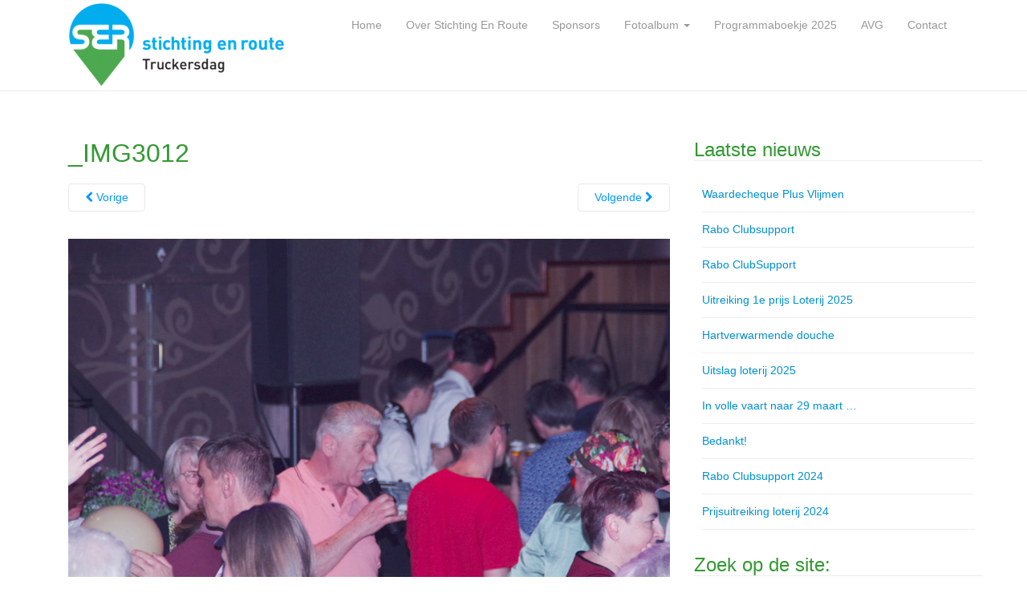

--- FILE ---
content_type: text/html; charset=UTF-8
request_url: https://www.truckersdag.nl/5081-2/_img3012/
body_size: 23786
content:
<!DOCTYPE html>
<html lang="nl">
<head>
<meta charset="UTF-8">
<meta http-equiv="X-UA-Compatible" content="IE=edge">
<meta name="viewport" content="width=device-width, initial-scale=1">
<link rel="profile" href="http://gmpg.org/xfn/11">
<link rel="pingback" href="https://www.truckersdag.nl/xmlrpc.php">

<title>_IMG3012 &#8211; Truckersdag</title>
          <script>
            (function(d){
              var js, id = 'powr-js', ref = d.getElementsByTagName('script')[0];
              if (d.getElementById(id)) {return;}
              js = d.createElement('script'); js.id = id; js.async = true;
              js.src = '//www.powr.io/powr.js';
              js.setAttribute('powr-token','gui8bgUQ7G1448367318');
              js.setAttribute('external-type','wordpress');
              ref.parentNode.insertBefore(js, ref);
            }(document));
          </script>
          <link rel='dns-prefetch' href='//s.w.org' />
<link rel="alternate" type="application/rss+xml" title="Truckersdag &raquo; Feed" href="https://www.truckersdag.nl/feed/" />
<link rel="alternate" type="application/rss+xml" title="Truckersdag &raquo; Reactiesfeed" href="https://www.truckersdag.nl/comments/feed/" />
		<script type="text/javascript">
			window._wpemojiSettings = {"baseUrl":"https:\/\/s.w.org\/images\/core\/emoji\/11\/72x72\/","ext":".png","svgUrl":"https:\/\/s.w.org\/images\/core\/emoji\/11\/svg\/","svgExt":".svg","source":{"concatemoji":"https:\/\/www.truckersdag.nl\/wp-includes\/js\/wp-emoji-release.min.js?ver=4.9.26"}};
			!function(e,a,t){var n,r,o,i=a.createElement("canvas"),p=i.getContext&&i.getContext("2d");function s(e,t){var a=String.fromCharCode;p.clearRect(0,0,i.width,i.height),p.fillText(a.apply(this,e),0,0);e=i.toDataURL();return p.clearRect(0,0,i.width,i.height),p.fillText(a.apply(this,t),0,0),e===i.toDataURL()}function c(e){var t=a.createElement("script");t.src=e,t.defer=t.type="text/javascript",a.getElementsByTagName("head")[0].appendChild(t)}for(o=Array("flag","emoji"),t.supports={everything:!0,everythingExceptFlag:!0},r=0;r<o.length;r++)t.supports[o[r]]=function(e){if(!p||!p.fillText)return!1;switch(p.textBaseline="top",p.font="600 32px Arial",e){case"flag":return s([55356,56826,55356,56819],[55356,56826,8203,55356,56819])?!1:!s([55356,57332,56128,56423,56128,56418,56128,56421,56128,56430,56128,56423,56128,56447],[55356,57332,8203,56128,56423,8203,56128,56418,8203,56128,56421,8203,56128,56430,8203,56128,56423,8203,56128,56447]);case"emoji":return!s([55358,56760,9792,65039],[55358,56760,8203,9792,65039])}return!1}(o[r]),t.supports.everything=t.supports.everything&&t.supports[o[r]],"flag"!==o[r]&&(t.supports.everythingExceptFlag=t.supports.everythingExceptFlag&&t.supports[o[r]]);t.supports.everythingExceptFlag=t.supports.everythingExceptFlag&&!t.supports.flag,t.DOMReady=!1,t.readyCallback=function(){t.DOMReady=!0},t.supports.everything||(n=function(){t.readyCallback()},a.addEventListener?(a.addEventListener("DOMContentLoaded",n,!1),e.addEventListener("load",n,!1)):(e.attachEvent("onload",n),a.attachEvent("onreadystatechange",function(){"complete"===a.readyState&&t.readyCallback()})),(n=t.source||{}).concatemoji?c(n.concatemoji):n.wpemoji&&n.twemoji&&(c(n.twemoji),c(n.wpemoji)))}(window,document,window._wpemojiSettings);
		</script>
		<style type="text/css">
img.wp-smiley,
img.emoji {
	display: inline !important;
	border: none !important;
	box-shadow: none !important;
	height: 1em !important;
	width: 1em !important;
	margin: 0 .07em !important;
	vertical-align: -0.1em !important;
	background: none !important;
	padding: 0 !important;
}
</style>
<link rel='stylesheet' id='bootstrap-fa-icon-css'  href='https://www.truckersdag.nl/wp-content/plugins/easy-bootstrap-shortcodes/styles/font-awesome.min.css?ver=4.9.26' type='text/css' media='all' />
<link rel='stylesheet' id='YoutubeShortcodeMargenn-css'  href='https://www.truckersdag.nl/wp-content/plugins/youtube-shortcode/youtube-shortcode.css?ver=4.9.26' type='text/css' media='all' />
<link rel='stylesheet' id='dazzling-bootstrap-css'  href='https://www.truckersdag.nl/wp-content/themes/dazzling/inc/css/bootstrap.min.css?ver=4.9.26' type='text/css' media='all' />
<link rel='stylesheet' id='dazzling-icons-css'  href='https://www.truckersdag.nl/wp-content/themes/dazzling/inc/css/font-awesome.min.css?ver=4.9.26' type='text/css' media='all' />
<link rel='stylesheet' id='dazzling-style-css'  href='https://www.truckersdag.nl/wp-content/themes/dazzling/style.css?ver=4.9.26' type='text/css' media='all' />
<link rel='stylesheet' id='ebs_dynamic_css-css'  href='https://www.truckersdag.nl/wp-content/plugins/easy-bootstrap-shortcodes/styles/ebs_dynamic_css.php?ver=4.9.26' type='text/css' media='all' />
<link rel='stylesheet' id='wppa_style-css'  href='https://www.truckersdag.nl/wp-content/plugins/wp-photo-album-plus/theme/wppa-style.css?ver=6-4-01-003' type='text/css' media='all' />
<script type='text/javascript' src='https://www.truckersdag.nl/wp-includes/js/jquery/jquery.js?ver=1.12.4'></script>
<script type='text/javascript' src='https://www.truckersdag.nl/wp-includes/js/jquery/jquery-migrate.min.js?ver=1.4.1'></script>
<script type='text/javascript' src='https://www.truckersdag.nl/wp-includes/js/jquery/jquery.form.min.js?ver=4.2.1'></script>
<script type='text/javascript' src='https://www.truckersdag.nl/wp-content/plugins/wp-photo-album-plus/js/wppa-utils.min.js?ver=6-4-01-003'></script>
<script type='text/javascript' src='https://www.truckersdag.nl/wp-content/plugins/wp-photo-album-plus/js/wppa.min.js?ver=6-4-01-003'></script>
<script type='text/javascript' src='https://www.truckersdag.nl/wp-content/plugins/wp-photo-album-plus/js/wppa-slideshow.min.js?ver=6-4-01-003'></script>
<script type='text/javascript' src='https://www.truckersdag.nl/wp-content/plugins/wp-photo-album-plus/js/wppa-ajax-front.min.js?ver=6-4-01-003'></script>
<script type='text/javascript' src='https://www.truckersdag.nl/wp-content/plugins/wp-photo-album-plus/js/wppa-popup.min.js?ver=6-4-01-003'></script>
<script type='text/javascript' src='https://www.truckersdag.nl/wp-content/plugins/wp-photo-album-plus/wppa-init.nl.js?ver=3'></script>
<script type='text/javascript' src='https://www.truckersdag.nl/wp-content/plugins/flowpaper-lite-pdf-flipbook/assets/lity/lity.min.js'></script>
<script type='text/javascript' src='https://www.truckersdag.nl/wp-content/themes/dazzling/inc/js/bootstrap.min.js?ver=4.9.26'></script>
<link rel='https://api.w.org/' href='https://www.truckersdag.nl/wp-json/' />
<link rel="EditURI" type="application/rsd+xml" title="RSD" href="https://www.truckersdag.nl/xmlrpc.php?rsd" />
<link rel="wlwmanifest" type="application/wlwmanifest+xml" href="https://www.truckersdag.nl/wp-includes/wlwmanifest.xml" /> 
<meta name="generator" content="WordPress 4.9.26" />
<link rel='shortlink' href='https://www.truckersdag.nl/?p=5163' />
<link rel="alternate" type="application/json+oembed" href="https://www.truckersdag.nl/wp-json/oembed/1.0/embed?url=https%3A%2F%2Fwww.truckersdag.nl%2F5081-2%2F_img3012%2F" />
<link rel="alternate" type="text/xml+oembed" href="https://www.truckersdag.nl/wp-json/oembed/1.0/embed?url=https%3A%2F%2Fwww.truckersdag.nl%2F5081-2%2F_img3012%2F&#038;format=xml" />

			<!--/ Facebook Thumb Fixer Open Graph /-->
			<meta property="og:type" content="article" />
			<meta property="og:url" content="https://www.truckersdag.nl/5081-2/_img3012/" />
			<meta property="og:title" content="_IMG3012" />
			<meta property="og:description" content="" />
			<meta property="og:site_name" content="Truckersdag" />
			<meta property="og:image" content="http://www.truckersdag.nl/afbeeldingen/FB_scraper.jpg" />

			<meta itemscope itemtype="article" />
			<meta itemprop="description" content="" />
			<meta itemprop="image" content="http://www.truckersdag.nl/afbeeldingen/FB_scraper.jpg" />
			
<!-- HeadSpace SEO 3.6.41 by John Godley - urbangiraffe.com -->
<!-- HeadSpace -->
<style type="text/css">a, #infinite-handle span {color:#0090ce}a:hover {color: #1a753f;}.btn-default, .label-default, .flex-caption h2, .navbar-default .navbar-nav > .active > a, .navbar-default .navbar-nav > .active > a:hover, .navbar-default .navbar-nav > .active > a:focus, .navbar-default .navbar-nav > li > a:hover, .navbar-default .navbar-nav > li > a:focus, .navbar-default .navbar-nav > .open > a, .navbar-default .navbar-nav > .open > a:hover, .navbar-default .navbar-nav > .open > a:focus, .dropdown-menu > li > a:hover, .dropdown-menu > li > a:focus, .navbar-default .navbar-nav .open .dropdown-menu > li > a:hover, .navbar-default .navbar-nav .open .dropdown-menu > li > a:focus, .dropdown-menu > .active > a, .navbar-default .navbar-nav .open .dropdown-menu > .active > a {background-color: #0099ff; border-color: #0099ff;} .btn.btn-default.read-more, .entry-meta .fa, .site-main [class*="navigation"] a, .more-link { color: #0099ff}.btn-default:hover, .label-default[href]:hover, .label-default[href]:focus, #infinite-handle span:hover, .btn.btn-default.read-more:hover, .btn-default:hover, .scroll-to-top:hover, .btn-default:focus, .btn-default:active, .btn-default.active, .site-main [class*="navigation"] a:hover, .more-link:hover, #image-navigation .nav-previous a:hover, #image-navigation .nav-next a:hover  { background-color: #37beef; border-color: #37beef; }.cfa { background-color: #339933; } .cfa-button:hover {color: #339933;}.cfa-button {border-color: #ffffff;}.cfa-button {color: #ffffff;}h1, h2, h3, h4, h5, h6, .h1, .h2, .h3, .h4, .h5, .h6, .entry-title {color: #339933;}#footer-area, .site-info {color: #ffffff;}#footer-area {background-color: #288739;}.site-info a, #footer-area a {color: #ffffff;}.entry-content {font-family: Arial,Helvetica,sans-serif; font-size:16px; font-weight: normal; color:#000000;}div#secondary {
    position: static;
}

#page .flex-caption {
  display: block;
}
.entry-meta {
display:none;
}
@media (max-width: 768px){
  #page .flex-caption *{
    
font-size: 12px;
  }

  #page .flex-caption{
    
bottom: 0px;
    
left: -24px;
    
right: auto;
  }
}

a.btn.btn-default.read-more {
    display: none;
}</style>
<!-- BEGIN recaptcha, injected by plugin wp-recaptcha-integration  -->

<!-- END recaptcha -->
	<style type="text/css">
			.navbar > .container .navbar-brand {
			color: #21ba4a;
		}
		</style>
	<!--[if lt IE 9]>
<script src="https://www.truckersdag.nl/wp-content/themes/dazzling/inc/js/html5shiv.min.js"></script>
<script src="https://www.truckersdag.nl/wp-content/themes/dazzling/inc/js/respond.min.js"></script>
<![endif]-->
<link rel="icon" href="https://www.truckersdag.nl/afbeeldingen/SERfavicon-60x60.gif" sizes="32x32" />
<link rel="icon" href="https://www.truckersdag.nl/afbeeldingen/SERfavicon.gif" sizes="192x192" />
<link rel="apple-touch-icon-precomposed" href="https://www.truckersdag.nl/afbeeldingen/SERfavicon.gif" />
<meta name="msapplication-TileImage" content="https://www.truckersdag.nl/afbeeldingen/SERfavicon.gif" />

<!-- WPPA+ BEGIN Page specific urls -->
<script type="text/javascript">
	wppaImageDirectory = "https://www.truckersdag.nl/wp-content/plugins/wp-photo-album-plus/images/";
	wppaWppaUrl = "https://www.truckersdag.nl/wp-content/plugins/wp-photo-album-plus";
	wppaIncludeUrl = "https://www.truckersdag.nl/wp-includes";
	wppaAjaxUrl = "https://www.truckersdag.nl/wp-content/plugins/wp-photo-album-plus/wppa-ajax-front.php";
	wppaUploadUrl = "https://www.truckersdag.nl/wp-content/uploads/wppa";
</script>
<!-- WPPA+ END Page specific urls -->

<!-- WPPA+ Kickoff -->
<!-- Browser detected = Mozilla/5.0 (Macintosh; Intel Mac OS X 10_15_7) AppleWebKit/537.36 (KHTML, like Gecko) Chrome/131.0.0.0 Safari/537.36; ClaudeBot/1.0; +claudebot@anthropic.com) -->
<style type="text/css">
	#wppa-overlay-ic { padding-top: 5px !important; }
	#wppa-overlay-qt-img { top: 5px !important; }
</style>
<!-- WPPA+ Custom styles -->
<style type="text/css" >
</style>
<!-- Rendering enabled -->
<!-- /WPPA Kickoff -->

	
</head>

<body class="attachment attachment-template-default single single-attachment postid-5163 attachmentid-5163 attachment-jpeg group-blog">
<div id="page" class="hfeed site">

	<nav class="navbar navbar-default" role="navigation">
		<div class="container">
			<div class="navbar-header">
			  <button type="button" class="navbar-toggle" data-toggle="collapse" data-target=".navbar-ex1-collapse">
			    <span class="sr-only">Toggle navigation</span>
			    <span class="icon-bar"></span>
			    <span class="icon-bar"></span>
			    <span class="icon-bar"></span>
			  </button>

				
					<div id="logo">
						<a href="https://www.truckersdag.nl/"><img src="https://www.truckersdag.nl/afbeeldingen/cropped-SER_LOGO-RGB-1.png"  height="115" width="300" alt="Truckersdag"/></a>
					</div><!-- end of #logo -->

				
				
			</div>
				<div class="collapse navbar-collapse navbar-ex1-collapse"><ul id="menu-top-menu" class="nav navbar-nav"><li id="menu-item-1332" class="menu-item menu-item-type-custom menu-item-object-custom menu-item-home menu-item-1332"><a title="Home" href="http://www.truckersdag.nl/">Home</a></li>
<li id="menu-item-1321" class="menu-item menu-item-type-post_type menu-item-object-page menu-item-1321"><a title="Over Stichting En Route" href="https://www.truckersdag.nl/overser/">Over Stichting En Route</a></li>
<li id="menu-item-1238" class="menu-item menu-item-type-post_type menu-item-object-page menu-item-1238"><a title="Sponsors" href="https://www.truckersdag.nl/sponsors/">Sponsors</a></li>
<li id="menu-item-1951" class="menu-item menu-item-type-post_type menu-item-object-page menu-item-has-children menu-item-1951 dropdown"><a title="Fotoalbum" href="#" data-toggle="dropdown" class="dropdown-toggle">Fotoalbum <span class="caret"></span></a>
<ul role="menu" class=" dropdown-menu">
	<li id="menu-item-8628" class="menu-item menu-item-type-post_type menu-item-object-page menu-item-8628"><a title="Foto&#039;s 2025" href="https://www.truckersdag.nl/fotos-2025/">Foto&#8217;s 2025</a></li>
	<li id="menu-item-6190" class="menu-item menu-item-type-post_type menu-item-object-page menu-item-6190"><a title="Foto&#039;s 2024" href="https://www.truckersdag.nl/fotos-2024/">Foto&#8217;s 2024</a></li>
	<li id="menu-item-5014" class="menu-item menu-item-type-post_type menu-item-object-page menu-item-5014"><a title="Foto&#039;s 2023" href="https://www.truckersdag.nl/fotos-2023/">Foto&#8217;s 2023</a></li>
	<li id="menu-item-3523" class="menu-item menu-item-type-post_type menu-item-object-page menu-item-3523"><a title="Foto&#039;s 2019" href="https://www.truckersdag.nl/fotos-2019/">Foto&#8217;s 2019</a></li>
	<li id="menu-item-3372" class="menu-item menu-item-type-post_type menu-item-object-page menu-item-3372"><a title="Foto&#039;s 2018" href="https://www.truckersdag.nl/fotos-2018/">Foto&#8217;s 2018</a></li>
	<li id="menu-item-2941" class="menu-item menu-item-type-post_type menu-item-object-page menu-item-2941"><a title="Foto&#039;s 2017" href="https://www.truckersdag.nl/fotos-2017/">Foto&#8217;s 2017</a></li>
	<li id="menu-item-2947" class="menu-item menu-item-type-post_type menu-item-object-page menu-item-2947"><a title="Foto&#039;s 2016" href="https://www.truckersdag.nl/fotos-2016/">Foto&#8217;s 2016</a></li>
	<li id="menu-item-2948" class="menu-item menu-item-type-post_type menu-item-object-page menu-item-2948"><a title="Foto&#039;s voorgaande jaren" href="https://www.truckersdag.nl/fotos/">Foto&#8217;s voorgaande jaren</a></li>
</ul>
</li>
<li id="menu-item-5496" class="menu-item menu-item-type-post_type menu-item-object-post menu-item-5496"><a title="Programmaboekje 2025" href="https://www.truckersdag.nl/programmaboekje-2024/">Programmaboekje 2025</a></li>
<li id="menu-item-4623" class="menu-item menu-item-type-post_type menu-item-object-page menu-item-4623"><a title="AVG" href="https://www.truckersdag.nl/algemene-verordening-gegevensbescherming-avg/">AVG</a></li>
<li id="menu-item-1241" class="menu-item menu-item-type-post_type menu-item-object-page menu-item-1241"><a title="Contact" href="https://www.truckersdag.nl/contact/">Contact</a></li>
</ul></div>		</div>
	</nav><!-- .site-navigation -->

        <div class="top-section">
				        </div>
        <div id="content" class="site-content container">

            <div class="container main-content-area">                <div class="row side-pull-left">
		<div id="primary" class="content-area image-attachment col-sm-12 col-md-8">
			<div id="main" class="site-main" role="main">

			
				<article id="post-5163" class="post-5163 attachment type-attachment status-inherit hentry">
					<header class="entry-header">
						<h1 class="entry-title">_IMG3012</h1>

						<div class="entry-meta">
							<span class="posted-on"><i class="fa fa-calendar"></i> <a href="https://www.truckersdag.nl/5081-2/_img3012/" rel="bookmark"><time class="entry-date published" datetime="2023-05-08T19:33:18+00:00">8 mei 2023</time></a></span><span class="byline"> <i class="fa fa-user"></i> <span class="author vcard"><a class="url fn n" href="https://www.truckersdag.nl/author/miranda/">Miranda</a></span></span>						</div><!-- .entry-meta -->

						<nav role="navigation" id="image-navigation" class="navigation-image nav-links">
							<div class="nav-previous"><a href='https://www.truckersdag.nl/5081-2/_img3011/'><i class="fa fa-chevron-left"></i> Vorige</a></div>
							<div class="nav-next"><a href='https://www.truckersdag.nl/5081-2/_img3014/'>Volgende <i class="fa fa-chevron-right"></i></a></div>
						</nav><!-- #image-navigation -->
					</header><!-- .entry-header -->

					<div class="entry-content">

						<div class="entry-attachment">
							<div class="attachment">
								
								<a href="https://www.truckersdag.nl/5081-2/_img3014/" title="_IMG3012" rel="attachment"><img width="850" height="567" src="https://www.truckersdag.nl/afbeeldingen/IMG3012.jpg" class="attachment-1200x1200 size-1200x1200" alt="" srcset="https://www.truckersdag.nl/afbeeldingen/IMG3012.jpg 850w, https://www.truckersdag.nl/afbeeldingen/IMG3012-300x200.jpg 300w, https://www.truckersdag.nl/afbeeldingen/IMG3012-768x512.jpg 768w" sizes="(max-width: 850px) 100vw, 850px" /></a>
							</div><!-- .attachment -->

													</div><!-- .entry-attachment -->

												
					</div><!-- .entry-content -->

					<footer class="entry-meta">
					</footer><!-- .entry-meta -->
				</article><!-- #post-5163 -->

				
			
			</div><!-- #content -->
		</div><!-- #primary -->

	<div id="secondary" class="widget-area col-sm-12 col-md-4" role="complementary">
						<aside id="recent-posts-2" class="widget widget_recent_entries">		<h3 class="widget-title">Laatste nieuws</h3>		<ul>
											<li>
					<a href="https://www.truckersdag.nl/waardecheque-plus-vlijmen/">Waardecheque Plus Vlijmen</a>
									</li>
											<li>
					<a href="https://www.truckersdag.nl/rabo-clubsupport-6/">Rabo Clubsupport</a>
									</li>
											<li>
					<a href="https://www.truckersdag.nl/rabo-clubsupport-5/">Rabo ClubSupport</a>
									</li>
											<li>
					<a href="https://www.truckersdag.nl/uitreiking-1e-prijs-loterij-2025/">Uitreiking 1e prijs Loterij 2025</a>
									</li>
											<li>
					<a href="https://www.truckersdag.nl/hartverwarmende-douche/">Hartverwarmende douche</a>
									</li>
											<li>
					<a href="https://www.truckersdag.nl/uitslag-loterij-2025/">Uitslag loterij 2025</a>
									</li>
											<li>
					<a href="https://www.truckersdag.nl/in-volle-vaart-naar-29-maart/">In volle vaart naar 29 maart &#8230;</a>
									</li>
											<li>
					<a href="https://www.truckersdag.nl/7331-2/">Bedankt!</a>
									</li>
											<li>
					<a href="https://www.truckersdag.nl/rabo-clubsupport-2024/">Rabo Clubsupport 2024</a>
									</li>
											<li>
					<a href="https://www.truckersdag.nl/prijsuitreiking-loterij-2024/">Prijsuitreiking loterij 2024</a>
									</li>
					</ul>
		</aside><aside id="search-2" class="widget widget_search"><h3 class="widget-title">Zoek op de site:</h3><form method="get" class="form-search" action="https://www.truckersdag.nl/">
	<div class="form-group">
		<div class="input-group">
	  		<span class="screen-reader-text">Search for:</span>
	    	<input type="text" class="form-control search-query" placeholder="Zoeken..." value="" name="s">
	    	<span class="input-group-btn">
	      		<button type="submit" class="btn btn-default" name="submit" id="searchsubmit" value="Search"><span class="glyphicon glyphicon-search"></span></button>
	    	</span>
	    </div>
	</div>
</form></aside>	</div><!-- #secondary -->
                </div><!-- close .row -->
            </div><!-- close .container -->
        </div><!-- close .site-content -->

	<div id="footer-area">
		<div class="container footer-inner">
			
	
	<div class="footer-widget-area">
		
				<div class="col-sm-6 col-md-4 footer-widget" role="complementary">
			<div id="text-4" class="widget widget_text">			<div class="textwidget"></div>
		</div>		</div><!-- .widget-area .second -->
		
				<div class="col-sm-6 col-md-4 footer-widget" role="complementary">
			<div id="text-5" class="widget widget_text">			<div class="textwidget"></div>
		</div>		</div><!-- .widget-area .third -->
			</div>		</div>

		<footer id="colophon" class="site-footer" role="contentinfo">
			<div class="site-info container">
								<nav role="navigation" class="col-md-6">
									</nav>
				<div class="copyright col-md-6">
					©Stichting En Route, 2016					Theme door <a href="http://colorlib.com/wp/" target="_blank">Colorlib</a> Powered by <a href="http://wordpress.org/" target="_blank">WordPress</a>				</div>
			</div><!-- .site-info -->
			<div class="scroll-to-top"><i class="fa fa-angle-up"></i></div><!-- .scroll-to-top -->
		</footer><!-- #colophon -->
	</div>
</div><!-- #page -->


		<!-- start WPPA+ Footer data -->
		
	<script type="text/javascript">
	</script>
<!-- end WPPA+ Footer data -->

<!-- Nonce for various wppa actions --><input type="hidden" id="wppa-nonce" name="wppa-nonce" value="77145bf3d0" />
<!-- Do user upload -->
<!-- Done user upload -->
<!-- BEGIN recaptcha, injected by plugin wp-recaptcha-integration  -->
<script type="text/javascript">
		var recaptcha_widgets={};
		function wp_recaptchaLoadCallback(){ 
			try {
				grecaptcha;
			} catch(err){
				return;
			}
			var e = document.querySelectorAll ? document.querySelectorAll('.g-recaptcha:not(.wpcf7-form-control)') : document.getElementsByClassName('g-recaptcha'),
				form_submits;

			for (var i=0;i<e.length;i++) {
				(function(el){
					var wid;
					// check if captcha element is unrendered
					if ( ! el.childNodes.length) {
						wid = grecaptcha.render(el,{
							'sitekey':'6LdfbxUTAAAAAN3n-alHjbDQypgjxnJhkM8UW1ys',
							'theme':el.getAttribute('data-theme') || 'light'
						});
						el.setAttribute('data-widget-id',wid);
					} else {
						wid = el.getAttribute('data-widget-id');
						grecaptcha.reset(wid);
					}
				})(e[i]);
			}
		}
		
		// if jquery present re-render jquery/ajax loaded captcha elements 
		if ( typeof jQuery !== 'undefined' )
			jQuery(document).ajaxComplete( function(evt,xhr,set){
				if( xhr.responseText && xhr.responseText.indexOf('6LdfbxUTAAAAAN3n-alHjbDQypgjxnJhkM8UW1ys') !== -1)
					wp_recaptchaLoadCallback();
			} );
		
		</script><script src="https://www.google.com/recaptcha/api.js?onload=wp_recaptchaLoadCallback&#038;render=explicit" async defer></script>
<!-- END recaptcha -->
<script type='text/javascript' src='https://www.truckersdag.nl/wp-content/themes/dazzling/inc/js/main.js?ver=1.5.4'></script>
<script type='text/javascript' src='https://www.truckersdag.nl/wp-includes/js/wp-embed.min.js?ver=4.9.26'></script>

</body>
</html>

--- FILE ---
content_type: application/javascript
request_url: https://www.truckersdag.nl/wp-content/plugins/wp-photo-album-plus/wppa-init.nl.js?ver=3
body_size: 3491
content:
/* -- WPPA+ Runtime parameters
/*
/* Dynamicly Created on 2016-02-06T06:29:57+00:00
/*
*/

	wppaVersion = "6-4-01-003";
	wppaDebug = false;
	wppaBackgroundColorImage = "#ffffff";
	wppaPopupLinkType = "photo";
	wppaAnimationType = "fadeover";
	wppaAnimationSpeed = 800;
	wppaThumbnailAreaDelta = 14;
	wppaTextFrameDelta = 181;
	wppaBoxDelta = 14;
	wppaSlideShowTimeOut = 2500;
	wppaPreambule = 3;
	wppaFilmShowGlue = true;
	wppaSlideShow = "Diavoorstelling";
	wppaStart = "Start";
	wppaStop = "Stop";
	wppaSlower = "Langzamer";
	wppaFaster = "Sneller";
	wppaPhoto = "Foto";
	wppaOf = "van";
	wppaPreviousPhoto = "Vorige foto";
	wppaNextPhoto = "Volgende foto";
	wppaPrevP = "Vorige";
	wppaNextP = "Volgende";
	wppaAvgRating = "Gemiddelde&nbsp;beoordeling";
	wppaMyRating = "Mijn&nbsp;beoordeling";
	wppaAvgRat = "Gem.";
	wppaMyRat = "Van mij";
	wppaDislikeMsg = "U hebt deze afbeelding als ongepast gemarkeerd.";
	wppaMiniTreshold = 500;
	wppaRatingOnce = false;
	wppaPleaseName = "Voer a.u.b. uw naam in";
	wppaPleaseEmail = "Voer a.u.b. een geldig e-mailadres in";
	wppaPleaseComment = "Voer een reactie in";
	wppaHideWhenEmpty = false;
	wppaBGcolorNumbar = "#cccccc";
	wppaBcolorNumbar = "#cccccc";
	wppaBGcolorNumbarActive = "#333333";
	wppaBcolorNumbarActive = "#333333";
	wppaFontFamilyNumbar = "";
	wppaFontSizeNumbar = "px";
	wppaFontColorNumbar = "#777777";
	wppaFontWeightNumbar = "bold";
	wppaFontFamilyNumbarActive = "";
	wppaFontSizeNumbarActive = "px";
	wppaFontColorNumbarActive = "#777777";
	wppaFontWeightNumbarActive = "bold";
	wppaNumbarMax = "10";
	wppaLang = "nl";
	wppaNextOnCallback = false;
	wppaStarOpacity = 0.2;
	wppaSlideWrap = true;
	wppaEmailRequired = true;
	wppaSlideBorderWidth = 0;
	wppaAllowAjax = false;
	wppaUsePhotoNamesInUrls = false;
	wppaThumbTargetBlank = false;
	wppaRatingMax = 5;
	wppaRatingDisplayType = "graphic";
	wppaRatingPrec = 2;
	wppaStretch = false;
	wppaMinThumbSpace = 4;
	wppaThumbSpaceAuto = true;
	wppaMagnifierCursor = "magnifier-small.png";
	wppaArtMonkyLink = "none";
	wppaAutoOpenComments = true;
	wppaUpdateAddressLine = true;
	wppaFilmThumbTitle = "Tweemaal klikken om diavoorstelling te starten/stoppen";
	wppaVoteForMe = "Stem op mij!";
	wppaVotedForMe = "Op mij gestemd heeft";
	wppaSlideSwipe = false;
	wppaMaxCoverWidth = 1024;
	wppaDownLoad = "Download";
	wppaSlideToFullpopup = false;
	wppaComAltSize = 75;
	wppaBumpViewCount = true;
	wppaShareHideWhenRunning = true;
	wppaFotomoto = false;
	wppaArtMonkeyButton = true;
	wppaFotomotoHideWhenRunning = false;
	wppaCommentRequiredAfterVote = false;
	wppaFotomotoMinWidth = 400;
	wppaShortQargs = true;
	wppaOvlHires = false;
	wppaSlideVideoStart = false;
	wppaSlideAudioStart = false;
	wppaAudioHeight = 28;
	wppaRel = "rel";
	wppaStartSymbolUrl = "http://www.truckersdag.nl/wp-content/plugins/wp-photo-album-plus/images/start.png";
	wppaPauseSymbolUrl = "http://www.truckersdag.nl/wp-content/plugins/wp-photo-album-plus/images/pause.png";
	wppaStopSymbolUrl = "http://www.truckersdag.nl/wp-content/plugins/wp-photo-album-plus/images/stop.png";
	wppaStartPauseSymbolSize = "48";
	wppaStartPauseSymbolBradius = "24";
	wppaStopSymbolSize = "48";
	wppaStopSumbolBradius = "24";
	wppaOvlRadius = 12;
	wppaOvlBorderWidth = 8;
	wppaOvlLeftSymbolUrl = "http://www.truckersdag.nl/wp-content/plugins/wp-photo-album-plus/images/prev-black.gif";
	wppaOvlRightSymbolUrl = "http://www.truckersdag.nl/wp-content/plugins/wp-photo-album-plus/images/next-black.gif";
	wppaLeftRightSymbolSize = 32;
	wppaLeftRightSymbolBradius = 4;
	

--- FILE ---
content_type: application/javascript
request_url: https://www.truckersdag.nl/wp-content/plugins/wp-photo-album-plus/js/wppa-ajax-front.min.js?ver=6-4-01-003
body_size: 12630
content:
// wppa-ajax-front.js
//
// Contains frontend ajax modules
// Dependancies: wppa.js and default wp jQuery library
// 

var wppaJsAjaxVersion='6.3.7';var wppaRenderAdd=false;var wppaWaitForCounter=0;function wppaDoAjaxRender(mocc,ajaxurl,newurl,add,waitfor){if(parseInt(waitfor)>0&&waitfor!=wppaWaitForCounter){setTimeout('wppaDoAjaxRender( '+mocc+', \''+ajaxurl+'\', \''+newurl+'\', \''+add+'\', '+waitfor+' )',100);return;}
wppaRenderAdd=add;if(wppaLang!='')ajaxurl+='&lang='+wppaLang;if(wppaCanAjaxRender){jQuery.ajax({url:ajaxurl,async:true,type:'GET',timeout:60000,beforeSend:function(xhr){if(_wppaSSRuns[mocc])_wppaStop(mocc);jQuery('#wppa-ajax-spin-'+mocc).css('display','');},success:function(result,status,xhr){if(wppaRenderAdd){jQuery(wppaRenderAdd+result).insertBefore('#wppa-container-'+mocc+'-end');}
else{jQuery('#wppa-container-'+mocc).html(result);}
if(wppaCanPushState&&wppaUpdateAddressLine){wppaHis++;try{history.pushState({page:wppaHis,occur:mocc,type:'html',html:result},"",newurl);wppaConsoleLog('Ajax rendering: History stack pushed','force');}
catch(err){try{history.replaceState({page:wppaHis,occur:mocc,type:'html'},"",newurl);wppaConsoleLog('Ajax rendering: History stack updated','force');}
catch(err){wppaConsoleLog('Ajax rendering: History stack update failed','force');}}
if(wppaFirstOccur==0)wppaFirstOccur=mocc;}
wppaUpdateLightboxes();if(typeof(wppaQRUpdate)!='undefined')wppaQRUpdate(newurl);wppaColWidth[mocc]=0;_wppaDoAutocol(mocc);jQuery('#speed0-'+mocc).html(wppaSlower);jQuery('#speed1-'+mocc).html(wppaFaster);jQuery('#wppa-ajax-spin-'+mocc).css('display','none');var scriptPos=result.indexOf('<script');var scriptPosLast=result.lastIndexOf('<script');if(scriptPos==-1){wppaConsoleLog('Ajax render did NOT contain a script tag','force');}
else{wppaConsoleLog('Ajax render did contain a script tag at position '+scriptPos+' last at '+scriptPosLast,'force');}},error:function(xhr,status,error){wppaConsoleLog('wppaDoAjaxRender failed. Error = '+error+', status = '+status,'force');document.location.href=newurl;wppaColWidth[mocc]=0;_wppaDoAutocol(mocc);},complete:function(xhr,status,newurl){wppaWaitForCounter++;jQuery('html, body').animate({scrollTop:jQuery("#wppa-container-"+mocc).offset().top-32},1000);}});}
else{document.location.href=newurl;wppaColWidth[mocc]=0;_wppaDoAutocol(mocc);}}
function wppaAjaxApprovePhoto(photo){jQuery.ajax({url:wppaAjaxUrl,data:'action=wppa'+'&wppa-action=approve'+'&photo-id='+photo,async:true,type:'GET',timeout:60000,success:function(result,status,xhr){if(result=='OK'){jQuery('.wppa-approve-'+photo).css('display','none');}
else{alert(result);}},error:function(xhr,status,error){wppaConsoleLog('wppaAjaxApprovePhoto failed. Error = '+error+', status = '+status,'force');},});}
function wppaAjaxRemovePhoto(mocc,photo,isslide){jQuery.ajax({url:wppaAjaxUrl,data:'action=wppa'+'&wppa-action=remove'+'&photo-id='+photo,async:true,type:'GET',timeout:60000,success:function(result,status,xhr){rtxt=result.split('||');if(rtxt[0]=='OK'){if(isslide){jQuery('#wppa-film-'+_wppaCurIdx[mocc]+'-'+mocc).attr('src','');jQuery('#wppa-pre-'+_wppaCurIdx[mocc]+'-'+mocc).attr('src','');jQuery('#wppa-film-'+_wppaCurIdx[mocc]+'-'+mocc).attr('alt','removed');jQuery('#wppa-pre-'+_wppaCurIdx[mocc]+'-'+mocc).attr('alt','removed');wppaNext(mocc);}
else{jQuery('.wppa-approve-'+photo).css('display','none');jQuery('.thumbnail-frame-photo-'+photo).css('display','none');}}
else{alert(result);}},error:function(xhr,status,error){wppaConsoleLog('wppaAjaxRemovePhoto failed. Error = '+error+', status = '+status,'force');}});}
function wppaAjaxApproveComment(comment){jQuery.ajax({url:wppaAjaxUrl,data:'action=wppa'+'&wppa-action=approve'+'&comment-id='+comment,async:true,type:'GET',timeout:60000,success:function(result,status,xhr){if(result=='OK'){jQuery('.wppa-approve-'+comment).css('display','none');}
else{alert(result);}},error:function(xhr,status,error){wppaConsoleLog('wppaAjaxApproveComment failed. Error = '+error+', status = '+status,'force');}});}
function wppaAjaxRemoveComment(comment){jQuery.ajax({url:wppaAjaxUrl,data:'action=wppa'+'&wppa-action=remove'+'&comment-id='+comment,async:true,type:'GET',timeout:60000,success:function(result,status,xhr){var rtxt=result.split('||');if(rtxt[0]=='OK'){jQuery('.wppa-approve-'+comment).css('display','none');jQuery('.wppa-comment-'+comment).css('display','none');}
else{alert(result);}},error:function(xhr,status,error){wppaConsoleLog('wppaAjaxRemoveComment failed. Error = '+error+', status = '+status,'force');},});}
function wppaEditPhoto(mocc,id){var name='Edit Photo '+id;var desc='';var width=960;var height=512;if(screen.availWidth<width)width=screen.availWidth;var wnd=window.open("","_blank","toolbar=no, location=no, directories=no, status=no, menubar=no, scrollbars=yes, resizable=yes, copyhistory=yes, width="+width+", height="+height,true);jQuery.ajax({url:wppaAjaxUrl,data:'action=wppa'+'&wppa-action=front-edit'+'&photo-id='+id+'&moccur='+mocc,async:true,type:'POST',timeout:60000,beforeSend:function(xhr){wnd.document.write('<! DOCTYPE html>');wnd.document.write('<html>');wnd.document.write('<head>');wnd.document.write('<link rel="stylesheet" id="wppa_style-css"  href="'+wppaWppaUrl+'/wppa-admin-styles.css?ver='+wppaVersion+'" type="text/css" media="all" />'+'<style>body {font-family: sans-serif; font-size: 12px; line-height: 1.4em;}a {color: #21759B;}</style>'+'<script type="text/javascript" src="'+wppaIncludeUrl+'/js/jquery/jquery.js?ver='+wppaVersion+'"></script>'+'<script type="text/javascript" src="'+wppaWppaUrl+'/js/wppa-utils.js?ver='+wppaVersion+'"></script>'+'<script type="text/javascript" src="'+wppaWppaUrl+'/js/wppa-admin-scripts.js?ver='+wppaVersion+'"></script>'+'<title>'+name+'</title>'+'<script type="text/javascript">wppaAjaxUrl="'+wppaAjaxUrl+'";</script>');wnd.document.write('</head>');wnd.document.write('<body>');},success:function(result,status,xhr){wnd.document.write(result);},error:function(xhr,status,error){wnd.document.write(status+' '+error);wppaConsoleLog('wppaEditPhoto failed. Error = '+error+', status = '+status,'force');},complete:function(xhr,status,newurl){wnd.document.write('<script>wppaPhotoStatusChange( '+id+' )</script>');wnd.document.write('</body>');wnd.document.write('</html>');}});}
function wppaPrevTags(tagsSel,tagsEdit,tagsAlbum,tagsPrev){var sel=jQuery('.'+tagsSel);var selArr=[];var editTag='';var album=jQuery('#'+tagsAlbum).val();var i=0;var j=0;var tags='';while(i<sel.length){if(sel[i].selected){selArr[j]=sel[i].value;j++;}
i++;}
editTag=jQuery('#'+tagsEdit).val();if(editTag!=''){selArr[j]=editTag;}
tags=selArr.join();if(editTag!=''||tagsAlbum!=''){jQuery.ajax({url:wppaAjaxUrl,data:'action=wppa'+'&wppa-action=sanitizetags'+'&tags='+tags+'&album='+album,async:true,type:'GET',timeout:60000,beforeSend:function(xhr){jQuery('#'+tagsPrev).html('Working...');},success:function(result,status,xhr){jQuery('#'+tagsPrev).html(wppaTrim(result,','));},error:function(xhr,status,error){jQuery('#'+tagsPrev).html('<span style="color:red" >'+error+'</span>');wppaConsoleLog('wppaPrevTags failed. Error = '+error+', status = '+status,'force');},});}}
function wppaAjaxDestroyAlbum(album,nonce){if(confirm('Are you sure you want to delete this album?')){jQuery.ajax({url:wppaAjaxUrl,data:'action=wppa'+'&wppa-action=destroyalbum'+'&album='+album+'&nonce='+nonce,async:true,type:'GET',timeout:60000,success:function(result,status,xhr){alert(result+'\n'+'Page will be reloaded');document.location.reload(true);},error:function(xhr,status,error){wppaConsoleLog('wppaAjaxDestroyAlbum failed. Error = '+error+', status = '+status,'force');},});}
return false;}
function _bumpViewCount(photo){if(!wppaBumpViewCount)return;if(wppaPhotoView[photo])return;jQuery.ajax({url:wppaAjaxUrl,data:'action=wppa'+'&wppa-action=bumpviewcount'+'&wppa-photo='+photo+'&wppa-nonce='+jQuery('#wppa-nonce').val(),async:true,type:'GET',timeout:60000,success:function(result,status,xhr){wppaPhotoView[photo]=true;},error:function(xhr,status,error){wppaConsoleLog('_bumpViewCount failed. Error = '+error+', status = '+status,'force');},});}
function wppaVoteThumb(mocc,photo){jQuery.ajax({url:wppaAjaxUrl,data:'action=wppa'+'&wppa-action=rate'+'&wppa-rating=1'+'&wppa-rating-id='+photo+'&wppa-occur='+mocc+'&wppa-nonce='+jQuery('#wppa-nonce').val(),async:true,type:'GET',timeout:60000,success:function(result,status,xhr){jQuery('#wppa-vote-button-'+mocc+'-'+photo).val(wppaVotedForMe);},error:function(xhr,status,error){wppaConsoleLog('wppaVoteThumb failed. Error = '+error+', status = '+status,'force');},});}
function _wppaRateIt(mocc,value){if(value==0)return;if(_wppaSSRuns[mocc])return;var photo=_wppaId[mocc][_wppaCurIdx[mocc]];var oldval=_wppaMyr[mocc][_wppaCurIdx[mocc]];if(oldval!=0&&wppaRatingOnce)return;if(oldval<0)return;_wppaVoteInProgress=true;jQuery.ajax({url:wppaAjaxUrl,data:'action=wppa'+'&wppa-action=rate'+'&wppa-rating='+value+'&wppa-rating-id='+photo+'&wppa-occur='+mocc+'&wppa-index='+_wppaCurIdx[mocc]+'&wppa-nonce='+jQuery('#wppa-nonce').val(),async:true,type:'GET',timeout:60000,beforeSend:function(xhr){jQuery('#wppa-rate-'+mocc+'-'+value).attr('src',wppaImageDirectory+'tick.png');jQuery('#wppa-rate-'+mocc+'-'+value).stop().fadeTo(100,1.0);},success:function(result,status,xhr){var ArrValues=result.split("||");if(ArrValues[0]==0){if(ArrValues[1]==900){alert(ArrValues[2]);_wppaSetRatingDisplay(mocc);}
else{alert('Error Code='+ArrValues[1]+'\n\n'+ArrValues[2]);}}
else{_wppaMyr[ArrValues[0]][ArrValues[2]]=ArrValues[3];_wppaAvg[ArrValues[0]][ArrValues[2]]=ArrValues[4];_wppaDisc[ArrValues[0]][ArrValues[2]]=ArrValues[5];_wppaSetRatingDisplay(mocc);if(wppaCommentRequiredAfterVote){if(ArrValues[6]==0){alert(ArrValues[7]);}}
if(wppaNextOnCallback)_wppaNextOnCallback(mocc);}},error:function(xhr,status,error){wppaConsoleLog('_wppaRateIt failed. Error = '+error+', status = '+status,'force');},});}
function wppaAjaxMakeOrigName(mocc,photo){jQuery.ajax({url:wppaAjaxUrl,data:'action=wppa'+'&wppa-action=makeorigname'+'&photo-id='+photo+'&from=fsname',async:true,type:'GET',timeout:60000,beforeSend:function(xhr){},success:function(result,status,xhr){var ArrValues=result.split("||");if(ArrValues[1]=='0'){if(wppaArtMonkyLink=='file')window.open(ArrValues[2]);if(wppaArtMonkyLink=='zip')document.location=ArrValues[2];}
else{alert('Error: '+ArrValues[1]+'\n\n'+ArrValues[2]);}},error:function(xhr,status,error){wppaConsoleLog('wppaAjaxMakeOrigName failed. Error = '+error+', status = '+status,'force');},complete:function(xhr,status,newurl){}});}
function wppaAjaxDownloadAlbum(mocc,id){jQuery.ajax({url:wppaAjaxUrl,data:'action=wppa'+'&wppa-action=downloadalbum'+'&album-id='+id,async:true,type:'GET',timeout:60000,beforeSend:function(xhr){jQuery('#dwnspin-'+mocc+'-'+id).css('display','');},success:function(result,status,xhr){var ArrValues=result.split("||");var url=ArrValues[0];var erok=ArrValues[1];var text=ArrValues[2];if(ArrValues.length==3&&text!='')alert('Attention:\n\n'+text);if(erok=='OK'){document.location=url;}
else{alert('The server could not complete the request.\nPlease try again.');}},error:function(xhr,status,error){alert('An error occurred:\n'+error+'\nPlease try again');},complete:function(xhr,status,newurl){jQuery('#dwnspin-'+mocc+'-'+id).css('display','none');}});}
function wppaAjaxComment(mocc,id){if(!_wppaValidateComment(mocc))return;var data='action=wppa'+'&wppa-action=do-comment'+'&photo-id='+id+'&comname='+jQuery("#wppa-comname-"+mocc).val()+'&comment='+wppaEncode(jQuery("#wppa-comment-"+mocc).val())+'&wppa-captcha='+jQuery("#wppa-captcha-"+mocc).val()+'&wppa-nonce='+jQuery("#wppa-nonce-"+mocc).val()+'&moccur='+mocc;if(typeof(jQuery("#wppa-comemail-"+mocc).val())!='undefined'){data+='&comemail='+jQuery("#wppa-comemail-"+mocc).val();}
if(typeof(jQuery("#wppa-comment-edit-"+mocc).val())!='undefined'){data+='&comment-edit='+jQuery("#wppa-comment-edit-"+mocc).val();}
if(typeof(jQuery("#wppa-returnurl-"+mocc).val())!='undefined'){data+='&returnurl='+encodeURIComponent(jQuery("#wppa-returnurl-"+mocc).val());}
jQuery.ajax({url:wppaAjaxUrl,data:data,async:true,type:'POST',timeout:60000,beforeSend:function(xhr){jQuery("#wppa-comment-spin-"+mocc).css('display','inline');},success:function(result,status,xhr){result=result.replace(/\\/g,'');jQuery("#wppa-comments-"+mocc).html(result);_wppaCommentHtml[mocc][_wppaCurIdx[mocc]]=result;wppaOpenComments(mocc);},error:function(xhr,status,error){wppaConsoleLog('wppaAjaxComment failed. Error = '+error+', status = '+status,'force');},complete:function(xhr,status,newurl){jQuery("#wppa-comment-spin-"+mocc).css('display','none');}});}
wppaConsoleLog('wppa-ajax-front.js version '+wppaJsAjaxVersion+' loaded.','force');